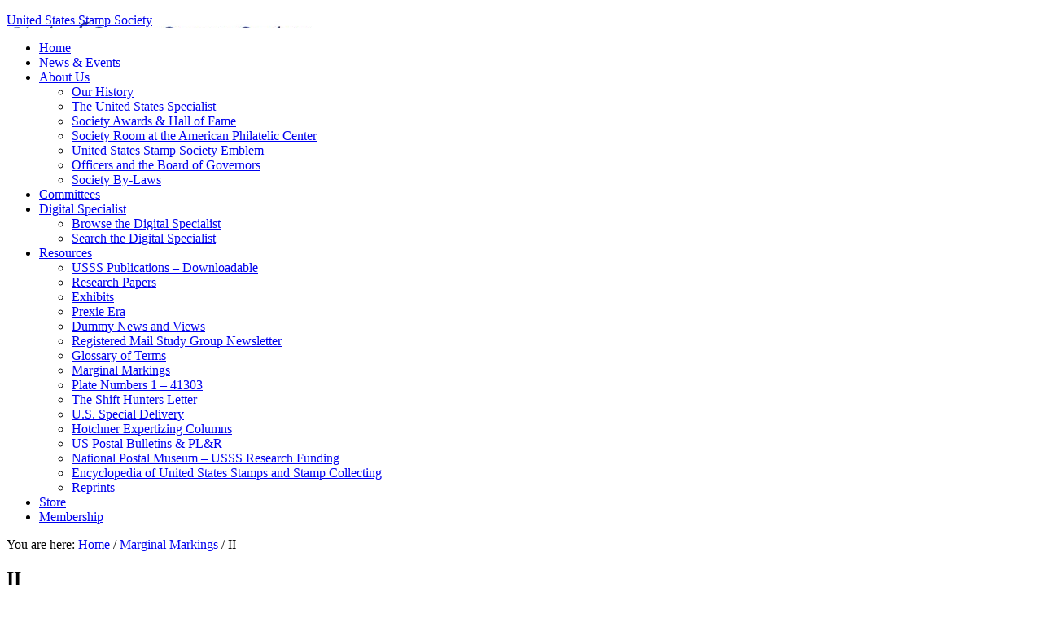

--- FILE ---
content_type: text/html; charset=UTF-8
request_url: https://www.usstamps.org/marginal-marking/ii/
body_size: 11443
content:
<!DOCTYPE html>
<html lang="en-US">
<head >
<meta charset="UTF-8" />
<meta name="viewport" content="width=device-width, initial-scale=1" />
<title>II</title>
<meta name='robots' content='max-image-preview:large' />
	<style>img:is([sizes="auto" i], [sizes^="auto," i]) { contain-intrinsic-size: 3000px 1500px }</style>
	<link rel='dns-prefetch' href='//fonts.googleapis.com' />
<link rel="alternate" type="application/rss+xml" title="United States Stamp Society &raquo; Feed" href="https://www.usstamps.org/feed/" />
<link rel="alternate" type="application/rss+xml" title="United States Stamp Society &raquo; Comments Feed" href="https://www.usstamps.org/comments/feed/" />
<link rel="canonical" href="https://www.usstamps.org/marginal-marking/ii/" />
<script type="text/javascript">
/* <![CDATA[ */
window._wpemojiSettings = {"baseUrl":"https:\/\/s.w.org\/images\/core\/emoji\/16.0.1\/72x72\/","ext":".png","svgUrl":"https:\/\/s.w.org\/images\/core\/emoji\/16.0.1\/svg\/","svgExt":".svg","source":{"concatemoji":"https:\/\/www.usstamps.org\/wp-includes\/js\/wp-emoji-release.min.js?ver=6.8.3"}};
/*! This file is auto-generated */
!function(s,n){var o,i,e;function c(e){try{var t={supportTests:e,timestamp:(new Date).valueOf()};sessionStorage.setItem(o,JSON.stringify(t))}catch(e){}}function p(e,t,n){e.clearRect(0,0,e.canvas.width,e.canvas.height),e.fillText(t,0,0);var t=new Uint32Array(e.getImageData(0,0,e.canvas.width,e.canvas.height).data),a=(e.clearRect(0,0,e.canvas.width,e.canvas.height),e.fillText(n,0,0),new Uint32Array(e.getImageData(0,0,e.canvas.width,e.canvas.height).data));return t.every(function(e,t){return e===a[t]})}function u(e,t){e.clearRect(0,0,e.canvas.width,e.canvas.height),e.fillText(t,0,0);for(var n=e.getImageData(16,16,1,1),a=0;a<n.data.length;a++)if(0!==n.data[a])return!1;return!0}function f(e,t,n,a){switch(t){case"flag":return n(e,"\ud83c\udff3\ufe0f\u200d\u26a7\ufe0f","\ud83c\udff3\ufe0f\u200b\u26a7\ufe0f")?!1:!n(e,"\ud83c\udde8\ud83c\uddf6","\ud83c\udde8\u200b\ud83c\uddf6")&&!n(e,"\ud83c\udff4\udb40\udc67\udb40\udc62\udb40\udc65\udb40\udc6e\udb40\udc67\udb40\udc7f","\ud83c\udff4\u200b\udb40\udc67\u200b\udb40\udc62\u200b\udb40\udc65\u200b\udb40\udc6e\u200b\udb40\udc67\u200b\udb40\udc7f");case"emoji":return!a(e,"\ud83e\udedf")}return!1}function g(e,t,n,a){var r="undefined"!=typeof WorkerGlobalScope&&self instanceof WorkerGlobalScope?new OffscreenCanvas(300,150):s.createElement("canvas"),o=r.getContext("2d",{willReadFrequently:!0}),i=(o.textBaseline="top",o.font="600 32px Arial",{});return e.forEach(function(e){i[e]=t(o,e,n,a)}),i}function t(e){var t=s.createElement("script");t.src=e,t.defer=!0,s.head.appendChild(t)}"undefined"!=typeof Promise&&(o="wpEmojiSettingsSupports",i=["flag","emoji"],n.supports={everything:!0,everythingExceptFlag:!0},e=new Promise(function(e){s.addEventListener("DOMContentLoaded",e,{once:!0})}),new Promise(function(t){var n=function(){try{var e=JSON.parse(sessionStorage.getItem(o));if("object"==typeof e&&"number"==typeof e.timestamp&&(new Date).valueOf()<e.timestamp+604800&&"object"==typeof e.supportTests)return e.supportTests}catch(e){}return null}();if(!n){if("undefined"!=typeof Worker&&"undefined"!=typeof OffscreenCanvas&&"undefined"!=typeof URL&&URL.createObjectURL&&"undefined"!=typeof Blob)try{var e="postMessage("+g.toString()+"("+[JSON.stringify(i),f.toString(),p.toString(),u.toString()].join(",")+"));",a=new Blob([e],{type:"text/javascript"}),r=new Worker(URL.createObjectURL(a),{name:"wpTestEmojiSupports"});return void(r.onmessage=function(e){c(n=e.data),r.terminate(),t(n)})}catch(e){}c(n=g(i,f,p,u))}t(n)}).then(function(e){for(var t in e)n.supports[t]=e[t],n.supports.everything=n.supports.everything&&n.supports[t],"flag"!==t&&(n.supports.everythingExceptFlag=n.supports.everythingExceptFlag&&n.supports[t]);n.supports.everythingExceptFlag=n.supports.everythingExceptFlag&&!n.supports.flag,n.DOMReady=!1,n.readyCallback=function(){n.DOMReady=!0}}).then(function(){return e}).then(function(){var e;n.supports.everything||(n.readyCallback(),(e=n.source||{}).concatemoji?t(e.concatemoji):e.wpemoji&&e.twemoji&&(t(e.twemoji),t(e.wpemoji)))}))}((window,document),window._wpemojiSettings);
/* ]]> */
</script>
<link rel='stylesheet' id='simple_tooltips_style-css' href='https://www.usstamps.org/wp-content/plugins/simple-tooltips/zebra_tooltips.css?ver=6.8.3' type='text/css' media='all' />
<link rel='stylesheet' id='eleven40-pro-theme-css' href='https://www.usstamps.org/wp-content/themes/usstamps/style.css?ver=2.2.1' type='text/css' media='all' />
<style id='wp-emoji-styles-inline-css' type='text/css'>

	img.wp-smiley, img.emoji {
		display: inline !important;
		border: none !important;
		box-shadow: none !important;
		height: 1em !important;
		width: 1em !important;
		margin: 0 0.07em !important;
		vertical-align: -0.1em !important;
		background: none !important;
		padding: 0 !important;
	}
</style>
<link rel='stylesheet' id='wp-block-library-css' href='https://www.usstamps.org/wp-includes/css/dist/block-library/style.min.css?ver=6.8.3' type='text/css' media='all' />
<style id='classic-theme-styles-inline-css' type='text/css'>
/*! This file is auto-generated */
.wp-block-button__link{color:#fff;background-color:#32373c;border-radius:9999px;box-shadow:none;text-decoration:none;padding:calc(.667em + 2px) calc(1.333em + 2px);font-size:1.125em}.wp-block-file__button{background:#32373c;color:#fff;text-decoration:none}
</style>
<style id='global-styles-inline-css' type='text/css'>
:root{--wp--preset--aspect-ratio--square: 1;--wp--preset--aspect-ratio--4-3: 4/3;--wp--preset--aspect-ratio--3-4: 3/4;--wp--preset--aspect-ratio--3-2: 3/2;--wp--preset--aspect-ratio--2-3: 2/3;--wp--preset--aspect-ratio--16-9: 16/9;--wp--preset--aspect-ratio--9-16: 9/16;--wp--preset--color--black: #000000;--wp--preset--color--cyan-bluish-gray: #abb8c3;--wp--preset--color--white: #ffffff;--wp--preset--color--pale-pink: #f78da7;--wp--preset--color--vivid-red: #cf2e2e;--wp--preset--color--luminous-vivid-orange: #ff6900;--wp--preset--color--luminous-vivid-amber: #fcb900;--wp--preset--color--light-green-cyan: #7bdcb5;--wp--preset--color--vivid-green-cyan: #00d084;--wp--preset--color--pale-cyan-blue: #8ed1fc;--wp--preset--color--vivid-cyan-blue: #0693e3;--wp--preset--color--vivid-purple: #9b51e0;--wp--preset--gradient--vivid-cyan-blue-to-vivid-purple: linear-gradient(135deg,rgba(6,147,227,1) 0%,rgb(155,81,224) 100%);--wp--preset--gradient--light-green-cyan-to-vivid-green-cyan: linear-gradient(135deg,rgb(122,220,180) 0%,rgb(0,208,130) 100%);--wp--preset--gradient--luminous-vivid-amber-to-luminous-vivid-orange: linear-gradient(135deg,rgba(252,185,0,1) 0%,rgba(255,105,0,1) 100%);--wp--preset--gradient--luminous-vivid-orange-to-vivid-red: linear-gradient(135deg,rgba(255,105,0,1) 0%,rgb(207,46,46) 100%);--wp--preset--gradient--very-light-gray-to-cyan-bluish-gray: linear-gradient(135deg,rgb(238,238,238) 0%,rgb(169,184,195) 100%);--wp--preset--gradient--cool-to-warm-spectrum: linear-gradient(135deg,rgb(74,234,220) 0%,rgb(151,120,209) 20%,rgb(207,42,186) 40%,rgb(238,44,130) 60%,rgb(251,105,98) 80%,rgb(254,248,76) 100%);--wp--preset--gradient--blush-light-purple: linear-gradient(135deg,rgb(255,206,236) 0%,rgb(152,150,240) 100%);--wp--preset--gradient--blush-bordeaux: linear-gradient(135deg,rgb(254,205,165) 0%,rgb(254,45,45) 50%,rgb(107,0,62) 100%);--wp--preset--gradient--luminous-dusk: linear-gradient(135deg,rgb(255,203,112) 0%,rgb(199,81,192) 50%,rgb(65,88,208) 100%);--wp--preset--gradient--pale-ocean: linear-gradient(135deg,rgb(255,245,203) 0%,rgb(182,227,212) 50%,rgb(51,167,181) 100%);--wp--preset--gradient--electric-grass: linear-gradient(135deg,rgb(202,248,128) 0%,rgb(113,206,126) 100%);--wp--preset--gradient--midnight: linear-gradient(135deg,rgb(2,3,129) 0%,rgb(40,116,252) 100%);--wp--preset--font-size--small: 13px;--wp--preset--font-size--medium: 20px;--wp--preset--font-size--large: 36px;--wp--preset--font-size--x-large: 42px;--wp--preset--spacing--20: 0.44rem;--wp--preset--spacing--30: 0.67rem;--wp--preset--spacing--40: 1rem;--wp--preset--spacing--50: 1.5rem;--wp--preset--spacing--60: 2.25rem;--wp--preset--spacing--70: 3.38rem;--wp--preset--spacing--80: 5.06rem;--wp--preset--shadow--natural: 6px 6px 9px rgba(0, 0, 0, 0.2);--wp--preset--shadow--deep: 12px 12px 50px rgba(0, 0, 0, 0.4);--wp--preset--shadow--sharp: 6px 6px 0px rgba(0, 0, 0, 0.2);--wp--preset--shadow--outlined: 6px 6px 0px -3px rgba(255, 255, 255, 1), 6px 6px rgba(0, 0, 0, 1);--wp--preset--shadow--crisp: 6px 6px 0px rgba(0, 0, 0, 1);}:where(.is-layout-flex){gap: 0.5em;}:where(.is-layout-grid){gap: 0.5em;}body .is-layout-flex{display: flex;}.is-layout-flex{flex-wrap: wrap;align-items: center;}.is-layout-flex > :is(*, div){margin: 0;}body .is-layout-grid{display: grid;}.is-layout-grid > :is(*, div){margin: 0;}:where(.wp-block-columns.is-layout-flex){gap: 2em;}:where(.wp-block-columns.is-layout-grid){gap: 2em;}:where(.wp-block-post-template.is-layout-flex){gap: 1.25em;}:where(.wp-block-post-template.is-layout-grid){gap: 1.25em;}.has-black-color{color: var(--wp--preset--color--black) !important;}.has-cyan-bluish-gray-color{color: var(--wp--preset--color--cyan-bluish-gray) !important;}.has-white-color{color: var(--wp--preset--color--white) !important;}.has-pale-pink-color{color: var(--wp--preset--color--pale-pink) !important;}.has-vivid-red-color{color: var(--wp--preset--color--vivid-red) !important;}.has-luminous-vivid-orange-color{color: var(--wp--preset--color--luminous-vivid-orange) !important;}.has-luminous-vivid-amber-color{color: var(--wp--preset--color--luminous-vivid-amber) !important;}.has-light-green-cyan-color{color: var(--wp--preset--color--light-green-cyan) !important;}.has-vivid-green-cyan-color{color: var(--wp--preset--color--vivid-green-cyan) !important;}.has-pale-cyan-blue-color{color: var(--wp--preset--color--pale-cyan-blue) !important;}.has-vivid-cyan-blue-color{color: var(--wp--preset--color--vivid-cyan-blue) !important;}.has-vivid-purple-color{color: var(--wp--preset--color--vivid-purple) !important;}.has-black-background-color{background-color: var(--wp--preset--color--black) !important;}.has-cyan-bluish-gray-background-color{background-color: var(--wp--preset--color--cyan-bluish-gray) !important;}.has-white-background-color{background-color: var(--wp--preset--color--white) !important;}.has-pale-pink-background-color{background-color: var(--wp--preset--color--pale-pink) !important;}.has-vivid-red-background-color{background-color: var(--wp--preset--color--vivid-red) !important;}.has-luminous-vivid-orange-background-color{background-color: var(--wp--preset--color--luminous-vivid-orange) !important;}.has-luminous-vivid-amber-background-color{background-color: var(--wp--preset--color--luminous-vivid-amber) !important;}.has-light-green-cyan-background-color{background-color: var(--wp--preset--color--light-green-cyan) !important;}.has-vivid-green-cyan-background-color{background-color: var(--wp--preset--color--vivid-green-cyan) !important;}.has-pale-cyan-blue-background-color{background-color: var(--wp--preset--color--pale-cyan-blue) !important;}.has-vivid-cyan-blue-background-color{background-color: var(--wp--preset--color--vivid-cyan-blue) !important;}.has-vivid-purple-background-color{background-color: var(--wp--preset--color--vivid-purple) !important;}.has-black-border-color{border-color: var(--wp--preset--color--black) !important;}.has-cyan-bluish-gray-border-color{border-color: var(--wp--preset--color--cyan-bluish-gray) !important;}.has-white-border-color{border-color: var(--wp--preset--color--white) !important;}.has-pale-pink-border-color{border-color: var(--wp--preset--color--pale-pink) !important;}.has-vivid-red-border-color{border-color: var(--wp--preset--color--vivid-red) !important;}.has-luminous-vivid-orange-border-color{border-color: var(--wp--preset--color--luminous-vivid-orange) !important;}.has-luminous-vivid-amber-border-color{border-color: var(--wp--preset--color--luminous-vivid-amber) !important;}.has-light-green-cyan-border-color{border-color: var(--wp--preset--color--light-green-cyan) !important;}.has-vivid-green-cyan-border-color{border-color: var(--wp--preset--color--vivid-green-cyan) !important;}.has-pale-cyan-blue-border-color{border-color: var(--wp--preset--color--pale-cyan-blue) !important;}.has-vivid-cyan-blue-border-color{border-color: var(--wp--preset--color--vivid-cyan-blue) !important;}.has-vivid-purple-border-color{border-color: var(--wp--preset--color--vivid-purple) !important;}.has-vivid-cyan-blue-to-vivid-purple-gradient-background{background: var(--wp--preset--gradient--vivid-cyan-blue-to-vivid-purple) !important;}.has-light-green-cyan-to-vivid-green-cyan-gradient-background{background: var(--wp--preset--gradient--light-green-cyan-to-vivid-green-cyan) !important;}.has-luminous-vivid-amber-to-luminous-vivid-orange-gradient-background{background: var(--wp--preset--gradient--luminous-vivid-amber-to-luminous-vivid-orange) !important;}.has-luminous-vivid-orange-to-vivid-red-gradient-background{background: var(--wp--preset--gradient--luminous-vivid-orange-to-vivid-red) !important;}.has-very-light-gray-to-cyan-bluish-gray-gradient-background{background: var(--wp--preset--gradient--very-light-gray-to-cyan-bluish-gray) !important;}.has-cool-to-warm-spectrum-gradient-background{background: var(--wp--preset--gradient--cool-to-warm-spectrum) !important;}.has-blush-light-purple-gradient-background{background: var(--wp--preset--gradient--blush-light-purple) !important;}.has-blush-bordeaux-gradient-background{background: var(--wp--preset--gradient--blush-bordeaux) !important;}.has-luminous-dusk-gradient-background{background: var(--wp--preset--gradient--luminous-dusk) !important;}.has-pale-ocean-gradient-background{background: var(--wp--preset--gradient--pale-ocean) !important;}.has-electric-grass-gradient-background{background: var(--wp--preset--gradient--electric-grass) !important;}.has-midnight-gradient-background{background: var(--wp--preset--gradient--midnight) !important;}.has-small-font-size{font-size: var(--wp--preset--font-size--small) !important;}.has-medium-font-size{font-size: var(--wp--preset--font-size--medium) !important;}.has-large-font-size{font-size: var(--wp--preset--font-size--large) !important;}.has-x-large-font-size{font-size: var(--wp--preset--font-size--x-large) !important;}
:where(.wp-block-post-template.is-layout-flex){gap: 1.25em;}:where(.wp-block-post-template.is-layout-grid){gap: 1.25em;}
:where(.wp-block-columns.is-layout-flex){gap: 2em;}:where(.wp-block-columns.is-layout-grid){gap: 2em;}
:root :where(.wp-block-pullquote){font-size: 1.5em;line-height: 1.6;}
</style>
<link rel='stylesheet' id='wpda_wpdp_public-css' href='https://www.usstamps.org/wp-content/plugins/wp-data-access/public/../assets/css/wpda_public.css?ver=5.5.64' type='text/css' media='all' />
<link rel='stylesheet' id='cpsh-shortcodes-css' href='https://www.usstamps.org/wp-content/plugins/column-shortcodes//assets/css/shortcodes.css?ver=1.0.1' type='text/css' media='all' />
<link rel='stylesheet' id='wpdm-fonticon-css' href='https://www.usstamps.org/wp-content/plugins/download-manager/assets/wpdm-iconfont/css/wpdm-icons.css?ver=6.8.3' type='text/css' media='all' />
<link rel='stylesheet' id='wpdm-front-css' href='https://www.usstamps.org/wp-content/plugins/download-manager/assets/css/front.min.css?ver=6.8.3' type='text/css' media='all' />
<link rel='stylesheet' id='collapscore-css-css' href='https://www.usstamps.org/wp-content/plugins/jquery-collapse-o-matic/css/core_style.css?ver=1.0' type='text/css' media='all' />
<link rel='stylesheet' id='collapseomatic-css-css' href='https://www.usstamps.org/wp-content/plugins/jquery-collapse-o-matic/css/light_style.css?ver=1.6' type='text/css' media='all' />
<link rel='stylesheet' id='jquery-smooth-scroll-css' href='https://www.usstamps.org/wp-content/plugins/jquery-smooth-scroll/css/style.css?ver=6.8.3' type='text/css' media='all' />
<link rel='stylesheet' id='wpsc-style-css' href='https://www.usstamps.org/wp-content/plugins/wordpress-simple-paypal-shopping-cart/assets/wpsc-front-end-styles.css?ver=5.2.4' type='text/css' media='all' />
<link rel='stylesheet' id='dashicons-css' href='https://www.usstamps.org/wp-includes/css/dashicons.min.css?ver=6.8.3' type='text/css' media='all' />
<link rel='stylesheet' id='google-fonts-css' href='//fonts.googleapis.com/css?family=Lora%3A400%2C700%7COswald%3A400&#038;ver=3.6.1' type='text/css' media='all' />
<link rel='stylesheet' id='tablepress-default-css' href='https://www.usstamps.org/wp-content/tablepress-combined.min.css?ver=31' type='text/css' media='all' />
<link rel='stylesheet' id='searchwp-forms-css' href='https://www.usstamps.org/wp-content/plugins/searchwp/assets/css/frontend/search-forms.min.css?ver=4.5.6' type='text/css' media='all' />
<link rel='stylesheet' id='style-usss-css-css' href='https://www.usstamps.org/wp-content/plugins/usss-tools/style.css?ver=6.8.3' type='text/css' media='all' />
<script type='text/javascript'>ajaxurl='https://www.usstamps.org/wp-admin/admin-ajax.php';pf_nonce='fd1f95d710';</script><script type="text/javascript" src="https://www.usstamps.org/wp-includes/js/jquery/jquery.min.js?ver=3.7.1" id="jquery-core-js"></script>
<script type="text/javascript" src="https://www.usstamps.org/wp-includes/js/jquery/jquery-migrate.min.js?ver=3.4.1" id="jquery-migrate-js"></script>
<script type="text/javascript" src="https://www.usstamps.org/wp-includes/js/underscore.min.js?ver=1.13.7" id="underscore-js"></script>
<script type="text/javascript" src="https://www.usstamps.org/wp-includes/js/backbone.min.js?ver=1.6.0" id="backbone-js"></script>
<script type="text/javascript" id="wp-api-request-js-extra">
/* <![CDATA[ */
var wpApiSettings = {"root":"https:\/\/www.usstamps.org\/wp-json\/","nonce":"e8821d42af","versionString":"wp\/v2\/"};
/* ]]> */
</script>
<script type="text/javascript" src="https://www.usstamps.org/wp-includes/js/api-request.min.js?ver=6.8.3" id="wp-api-request-js"></script>
<script type="text/javascript" src="https://www.usstamps.org/wp-includes/js/wp-api.min.js?ver=6.8.3" id="wp-api-js"></script>
<script type="text/javascript" id="wpda_rest_api-js-extra">
/* <![CDATA[ */
var wpdaApiSettings = {"path":"wpda"};
/* ]]> */
</script>
<script type="text/javascript" src="https://www.usstamps.org/wp-content/plugins/wp-data-access/public/../assets/js/wpda_rest_api.js?ver=5.5.64" id="wpda_rest_api-js"></script>
<script type="text/javascript" src="https://www.usstamps.org/wp-content/plugins/download-manager/assets/js/wpdm.min.js?ver=6.8.3" id="wpdm-frontend-js-js"></script>
<script type="text/javascript" id="wpdm-frontjs-js-extra">
/* <![CDATA[ */
var wpdm_url = {"home":"https:\/\/www.usstamps.org\/","site":"https:\/\/www.usstamps.org\/","ajax":"https:\/\/www.usstamps.org\/wp-admin\/admin-ajax.php"};
var wpdm_js = {"spinner":"<i class=\"wpdm-icon wpdm-sun wpdm-spin\"><\/i>","client_id":"a78636f0f257e58d918629f2d9ac9727"};
var wpdm_strings = {"pass_var":"Password Verified!","pass_var_q":"Please click following button to start download.","start_dl":"Start Download"};
/* ]]> */
</script>
<script type="text/javascript" src="https://www.usstamps.org/wp-content/plugins/download-manager/assets/js/front.min.js?ver=3.3.45" id="wpdm-frontjs-js"></script>
<script type="text/javascript" src="https://www.usstamps.org/wp-content/themes/usstamps/js/responsive-menu.js?ver=1.0.0" id="eleven40-responsive-menu-js"></script>
<link rel="https://api.w.org/" href="https://www.usstamps.org/wp-json/" /><link rel="EditURI" type="application/rsd+xml" title="RSD" href="https://www.usstamps.org/xmlrpc.php?rsd" />
<link rel="alternate" title="oEmbed (JSON)" type="application/json+oembed" href="https://www.usstamps.org/wp-json/oembed/1.0/embed?url=https%3A%2F%2Fwww.usstamps.org%2Fmarginal-marking%2Fii%2F" />
<link rel="alternate" title="oEmbed (XML)" type="text/xml+oembed" href="https://www.usstamps.org/wp-json/oembed/1.0/embed?url=https%3A%2F%2Fwww.usstamps.org%2Fmarginal-marking%2Fii%2F&#038;format=xml" />

<!-- WP Simple Shopping Cart plugin v5.2.4 - https://wordpress.org/plugins/wordpress-simple-paypal-shopping-cart/ -->
	<script type="text/javascript">
	function ReadForm (obj1, tst) {
	    // Read the user form
	    var i,j,pos;
	    val_total="";val_combo="";

	    for (i=0; i<obj1.length; i++)
	    {
	        // run entire form
	        obj = obj1.elements[i];           // a form element

	        if (obj.type == "select-one")
	        {   // just selects
	            if (obj.name == "quantity" ||
	                obj.name == "amount") continue;
		        pos = obj.selectedIndex;        // which option selected
		        
		        const selected_option = obj.options[pos];
		        
		        val = selected_option?.value;   // selected value
		        if (selected_option?.getAttribute("data-display-text")){
                    val = selected_option?.getAttribute("data-display-text");
                }
		        
		        val_combo = val_combo + " (" + val + ")";
	        }
	    }
		// Now summarize everything we have processed above
		val_total = obj1.product_tmp.value + val_combo;
		obj1.wspsc_product.value = val_total;
	}
	</script>
    <!-- Analytics by WP Statistics - https://wp-statistics.com -->
<link rel="icon" href="https://www.usstamps.org/wp-content/themes/usstamps/images/favicon.ico" />
<style type="text/css">.site-header .title-area { background: url(https://www.usstamps.org/wp-content/uploads/2015/01/cropped-logo-sm.jpg) no-repeat !important; }</style>
<script type="text/javascript">
var ajaxurl = 'https://www.usstamps.org/wp-admin/admin-ajax.php';
</script><meta name="generator" content="WordPress Download Manager 3.3.45" />
                <style>
        /* WPDM Link Template Styles */        </style>
                <style>

            :root {
                --color-primary: #4a8eff;
                --color-primary-rgb: 74, 142, 255;
                --color-primary-hover: #5998ff;
                --color-primary-active: #3281ff;
                --clr-sec: #6c757d;
                --clr-sec-rgb: 108, 117, 125;
                --clr-sec-hover: #6c757d;
                --clr-sec-active: #6c757d;
                --color-secondary: #6c757d;
                --color-secondary-rgb: 108, 117, 125;
                --color-secondary-hover: #6c757d;
                --color-secondary-active: #6c757d;
                --color-success: #018e11;
                --color-success-rgb: 1, 142, 17;
                --color-success-hover: #0aad01;
                --color-success-active: #0c8c01;
                --color-info: #2CA8FF;
                --color-info-rgb: 44, 168, 255;
                --color-info-hover: #2CA8FF;
                --color-info-active: #2CA8FF;
                --color-warning: #FFB236;
                --color-warning-rgb: 255, 178, 54;
                --color-warning-hover: #FFB236;
                --color-warning-active: #FFB236;
                --color-danger: #ff5062;
                --color-danger-rgb: 255, 80, 98;
                --color-danger-hover: #ff5062;
                --color-danger-active: #ff5062;
                --color-green: #30b570;
                --color-blue: #0073ff;
                --color-purple: #8557D3;
                --color-red: #ff5062;
                --color-muted: rgba(69, 89, 122, 0.6);
                --wpdm-font: "Sen", -apple-system, BlinkMacSystemFont, "Segoe UI", Roboto, Helvetica, Arial, sans-serif, "Apple Color Emoji", "Segoe UI Emoji", "Segoe UI Symbol";
            }

            .wpdm-download-link.btn.btn-primary {
                border-radius: 4px;
            }


        </style>
        </head>
<body class="wp-singular marginal-marking-template-default single single-marginal-marking postid-4217 wp-theme-genesis wp-child-theme-usstamps custom-header header-image header-full-width sidebar-content genesis-breadcrumbs-visible genesis-footer-widgets-hidden" itemscope itemtype="https://schema.org/WebPage"><div class="site-container"><header class="site-header" itemscope itemtype="https://schema.org/WPHeader"><div class="wrap"><div class="title-area"><p class="site-title" itemprop="headline"><a href="https://www.usstamps.org/">United States Stamp Society</a></p></div><nav class="nav-primary" aria-label="Main" itemscope itemtype="https://schema.org/SiteNavigationElement"><div class="wrap"><ul id="menu-home-top" class="menu genesis-nav-menu menu-primary"><li id="menu-item-16" class="menu-item menu-item-type-custom menu-item-object-custom menu-item-home menu-item-16"><a href="//www.usstamps.org/" itemprop="url"><span itemprop="name">Home</span></a></li>
<li id="menu-item-42" class="menu-item menu-item-type-post_type menu-item-object-page menu-item-42"><a href="https://www.usstamps.org/news-events/" itemprop="url"><span itemprop="name">News &#038; Events</span></a></li>
<li id="menu-item-56" class="menu-item menu-item-type-post_type menu-item-object-page menu-item-has-children menu-item-56"><a href="https://www.usstamps.org/about-us/" itemprop="url"><span itemprop="name">About Us</span></a>
<ul class="sub-menu">
	<li id="menu-item-1925" class="menu-item menu-item-type-post_type menu-item-object-page menu-item-1925"><a href="https://www.usstamps.org/about-us/history/" itemprop="url"><span itemprop="name">Our History</span></a></li>
	<li id="menu-item-1926" class="menu-item menu-item-type-post_type menu-item-object-page menu-item-1926"><a href="https://www.usstamps.org/about-us/the-united-states-specialist/" itemprop="url"><span itemprop="name">The United States Specialist</span></a></li>
	<li id="menu-item-1960" class="menu-item menu-item-type-post_type menu-item-object-page menu-item-1960"><a href="https://www.usstamps.org/committees/society-awards/" itemprop="url"><span itemprop="name">Society Awards &#038; Hall of Fame</span></a></li>
	<li id="menu-item-1927" class="menu-item menu-item-type-post_type menu-item-object-page menu-item-1927"><a href="https://www.usstamps.org/about-us/society-room-at-the-american-philatelic-society-bellefonte-pa/" itemprop="url"><span itemprop="name">Society Room at the American Philatelic Center</span></a></li>
	<li id="menu-item-1928" class="menu-item menu-item-type-post_type menu-item-object-page menu-item-1928"><a href="https://www.usstamps.org/about-us/united-states-stamp-society-emblem/" itemprop="url"><span itemprop="name">United States Stamp Society Emblem</span></a></li>
	<li id="menu-item-1929" class="menu-item menu-item-type-post_type menu-item-object-page menu-item-1929"><a href="https://www.usstamps.org/about-us/officers-and-the-board-of-governors/" itemprop="url"><span itemprop="name">Officers and the Board of Governors</span></a></li>
	<li id="menu-item-1930" class="menu-item menu-item-type-post_type menu-item-object-page menu-item-1930"><a href="https://www.usstamps.org/about-us/society-by-laws/" itemprop="url"><span itemprop="name">Society By-Laws</span></a></li>
</ul>
</li>
<li id="menu-item-55" class="menu-item menu-item-type-post_type menu-item-object-page menu-item-55"><a href="https://www.usstamps.org/committees/" itemprop="url"><span itemprop="name">Committees</span></a></li>
<li id="menu-item-23" class="menu-item menu-item-type-post_type menu-item-object-page menu-item-has-children menu-item-23"><a href="https://www.usstamps.org/digital-specialist-archives/" itemprop="url"><span itemprop="name">Digital Specialist</span></a>
<ul class="sub-menu">
	<li id="menu-item-864" class="menu-item menu-item-type-post_type menu-item-object-page menu-item-864"><a href="https://www.usstamps.org/digital-specialist-archives/" itemprop="url"><span itemprop="name">Browse the Digital Specialist</span></a></li>
	<li id="menu-item-861" class="menu-item menu-item-type-post_type menu-item-object-page menu-item-861"><a href="https://www.usstamps.org/search-the-digital-specialist-archives/" itemprop="url"><span itemprop="name">Search the Digital Specialist</span></a></li>
</ul>
</li>
<li id="menu-item-1696" class="menu-item menu-item-type-post_type menu-item-object-page menu-item-has-children menu-item-1696"><a href="https://www.usstamps.org/resources/" itemprop="url"><span itemprop="name">Resources</span></a>
<ul class="sub-menu">
	<li id="menu-item-6976" class="menu-item menu-item-type-post_type menu-item-object-page menu-item-6976"><a href="https://www.usstamps.org/resources/usss-publications-downloadable/" itemprop="url"><span itemprop="name">USSS Publications – Downloadable</span></a></li>
	<li id="menu-item-1681" class="menu-item menu-item-type-post_type menu-item-object-page menu-item-1681"><a href="https://www.usstamps.org/resources/research-papers/" itemprop="url"><span itemprop="name">Research Papers</span></a></li>
	<li id="menu-item-1852" class="menu-item menu-item-type-post_type menu-item-object-page menu-item-1852"><a href="https://www.usstamps.org/resources/exhibits/" itemprop="url"><span itemprop="name">Exhibits</span></a></li>
	<li id="menu-item-17" class="menu-item menu-item-type-post_type menu-item-object-page menu-item-17"><a href="https://www.usstamps.org/resources/prexie-era/" itemprop="url"><span itemprop="name">Prexie Era</span></a></li>
	<li id="menu-item-1896" class="menu-item menu-item-type-post_type menu-item-object-page menu-item-1896"><a href="https://www.usstamps.org/committees/dummy-stamps-study-group/dummy-news-and-views/" itemprop="url"><span itemprop="name">Dummy News and Views</span></a></li>
	<li id="menu-item-7743" class="menu-item menu-item-type-post_type menu-item-object-page menu-item-7743"><a href="https://www.usstamps.org/resources/registered-mail-study-group-newsletter/" itemprop="url"><span itemprop="name">Registered Mail Study Group Newsletter</span></a></li>
	<li id="menu-item-2435" class="menu-item menu-item-type-post_type menu-item-object-page menu-item-2435"><a href="https://www.usstamps.org/resources/glossary/" itemprop="url"><span itemprop="name">Glossary of Terms</span></a></li>
	<li id="menu-item-3552" class="menu-item menu-item-type-post_type menu-item-object-page menu-item-3552"><a href="https://www.usstamps.org/resources/marginal-markings/" itemprop="url"><span itemprop="name">Marginal Markings</span></a></li>
	<li id="menu-item-9435" class="menu-item menu-item-type-post_type menu-item-object-page menu-item-9435"><a href="https://www.usstamps.org/resources/plate-numbers-1-41303/" itemprop="url"><span itemprop="name">Plate Numbers 1 – 41303</span></a></li>
	<li id="menu-item-8060" class="menu-item menu-item-type-post_type menu-item-object-page menu-item-8060"><a href="https://www.usstamps.org/resources/the-shift-hunters-letter/" itemprop="url"><span itemprop="name">The Shift Hunters Letter</span></a></li>
	<li id="menu-item-4503" class="menu-item menu-item-type-custom menu-item-object-custom menu-item-4503"><a href="http://usspecialdelivery.usstamps.org" itemprop="url"><span itemprop="name">U.S. Special Delivery</span></a></li>
	<li id="menu-item-6414" class="menu-item menu-item-type-custom menu-item-object-custom menu-item-6414"><a href="https://www.linns.com/docs/default-source/content/pdf/us-stamp-notes-expertizing-columns-2014-2018.pdf" itemprop="url"><span itemprop="name">Hotchner Expertizing Columns</span></a></li>
	<li id="menu-item-10" class="menu-item menu-item-type-custom menu-item-object-custom menu-item-10"><a href="http://www.uspostalbulletins.com/" itemprop="url"><span itemprop="name">US Postal Bulletins &#038; PL&#038;R</span></a></li>
	<li id="menu-item-5464" class="menu-item menu-item-type-post_type menu-item-object-page menu-item-5464"><a href="https://www.usstamps.org/resources/national-postal-museum-usss-research-funding/" itemprop="url"><span itemprop="name">National Postal Museum – USSS Research Funding</span></a></li>
	<li id="menu-item-1855" class="menu-item menu-item-type-post_type menu-item-object-page menu-item-1855"><a href="https://www.usstamps.org/resources/encyclopedia-of-united-states-stamps/" itemprop="url"><span itemprop="name">Encyclopedia of United States Stamps and Stamp Collecting</span></a></li>
	<li id="menu-item-1680" class="menu-item menu-item-type-post_type menu-item-object-page menu-item-1680"><a href="https://www.usstamps.org/resources/reprints/" itemprop="url"><span itemprop="name">Reprints</span></a></li>
</ul>
</li>
<li id="menu-item-26" class="menu-item menu-item-type-post_type menu-item-object-page menu-item-26"><a href="https://www.usstamps.org/store/" itemprop="url"><span itemprop="name">Store</span></a></li>
<li id="menu-item-32" class="menu-item menu-item-type-post_type menu-item-object-page menu-item-32"><a href="https://www.usstamps.org/membership/" itemprop="url"><span itemprop="name">Membership</span></a></li>
</ul></div></nav></div></header><div class="site-inner"><div class="wrap"><div class="content-sidebar-wrap"><main class="content"><div class="breadcrumb" itemprop="breadcrumb" itemscope itemtype="https://schema.org/BreadcrumbList">You are here: <span class="breadcrumb-link-wrap" itemprop="itemListElement" itemscope itemtype="https://schema.org/ListItem"><a class="breadcrumb-link" href="https://www.usstamps.org/" itemprop="item"><span class="breadcrumb-link-text-wrap" itemprop="name">Home</span></a><meta itemprop="position" content="1"></span> <span aria-label="breadcrumb separator">/</span> <span class="breadcrumb-link-wrap" itemprop="itemListElement" itemscope itemtype="https://schema.org/ListItem"><a class="breadcrumb-link" href="https://www.usstamps.org/marginal-marking/" itemprop="item"><span class="breadcrumb-link-text-wrap" itemprop="name">Marginal Markings</span></a><meta itemprop="position" content="2"></span> <span aria-label="breadcrumb separator">/</span> II</div><article class="post-4217 marginal-marking type-marginal-marking status-publish entry" aria-label="II" itemscope itemtype="https://schema.org/CreativeWork"><header class="entry-header"><h1 class="entry-title" itemprop="headline">II</h1>
<p class="entry-meta"><time class="entry-time" itemprop="datePublished" datetime="2015-09-09T08:14:41-04:00">September 9, 2015</time> By   </p></header><div class="entry-content" itemprop="text"><p><a href="//www.usstamps.org/wp-content/uploads/2015/09/II.jpg"><img fetchpriority="high" decoding="async" src="//www.usstamps.org/wp-content/uploads/2015/09/II.jpg" alt="II" width="796" height="199" class="aligncenter size-full wp-image-4209" srcset="https://www.usstamps.org/wp-content/uploads/2015/09/II.jpg 796w, https://www.usstamps.org/wp-content/uploads/2015/09/II-300x75.jpg 300w" sizes="(max-width: 796px) 100vw, 796px" /></a><br />
<strong>Imprint:</strong> Outer frame line strong. Ends ornamented with rosettes and arrowheads 37m x 2mm<br />
<strong>Plate Number:</strong> Shaded numerals as Imprint I  3.2mm.  Plate 74 was the first Imprint II plate assigned by 76 was the first one certified and used to print stamps<br />
<strong>Initial Plate:</strong> 76</p>
</div><footer class="entry-footer"></footer></article></main><aside class="sidebar sidebar-primary widget-area" role="complementary" aria-label="Primary Sidebar" itemscope itemtype="https://schema.org/WPSideBar"><section id="text-4" class="widget widget_text"><div class="widget-wrap">			<div class="textwidget"><center><img src="/wp-content/uploads/2014/12/logo-stamp.png" alt="US Stamp Society Logo"></center></div>
		</div></section>
<section id="search-2" class="widget widget_search"><div class="widget-wrap"><form class="search-form" method="get" action="https://www.usstamps.org/" role="search" itemprop="potentialAction" itemscope itemtype="https://schema.org/SearchAction"><input class="search-form-input" type="search" name="s" id="searchform-1" placeholder="Search this website" itemprop="query-input"><input class="search-form-submit" type="submit" value="Search"><meta content="https://www.usstamps.org/?s={s}" itemprop="target"></form></div></section>
<section id="custom_html-2" class="widget_text widget widget_custom_html"><div class="widget_text widget-wrap"><div class="textwidget custom-html-widget"><div style="text-align: center">
<button class="paypal-btn large" onclick="window.location='/donate/';return false">Donate</button>
</div></div></div></section>
<section id="umlogin-2" class="widget widget_umlogin"><div class="widget-wrap"><h4 class="widget-title widgettitle">Member Access</h4>
<form id="um_login_form40" class="um_login_form" method="post"  ><p><label  class="pf_label" for="user_login40">Username or Email</label> <input type="text" name="log" id="user_login40" class="um_login_field um_input"  /></p><p><label  class="pf_label" for="user_pass40">Password</label> <input type="password" name="pwd" id="user_pass40" class="um_pass_field um_input"  /></p><p><label   for="remember40"><input type="checkbox" name="rememberme" id="remember40" class="um_remember_field" value="1"  /> Remember me</label></p><input type="hidden" name="pf_nonce" value="fd1f95d710" /><input type="hidden" name="_wp_http_referer" value="/marginal-marking/ii/" /><input type="hidden" name="method_name" value="Login" /><input type="hidden" name="um_post_method_nonce" value="6fb4bfda68" /><p><input type="submit" name="wp-submit" value="Login" id="um_login_button40" class="um_login_button"  /></p></form><a href="javascript:void(0);" class="lostpassword_link1 ">Lost your password?</a><form id="um_lostpass_form1" class="um_lostpass_form " method="post"  ><div class="lostpassword_form_div1" style="display:none;" ><p>Please enter your username or email address. You will receive a link to reset your password via email.</p><p><label  class="pf_label" for="user_login1">Username or E-mail</label> <input type="text" name="user_login" id="user_login1" class="um_lostpass_field um_input"  /></p><input type="hidden" name="pf_nonce" value="fd1f95d710" /><input type="hidden" name="_wp_http_referer" value="/marginal-marking/ii/" /><input type="hidden" name="method_name" value="Lostpassword" /><input type="hidden" name="um_post_method_nonce" value="b0dbfb2260" /><p><input type="submit" name="wp-submit" value="Get New Password" id="um_lostpass_button1" class="um_lostpass_button"  /></p></div></form><p >Don't have an account? <a href="https://www.usstamps.org/membership/">Sign up</a></p></div></section>
<section id="featured-post-2" class="widget featured-content featuredpost"><div class="widget-wrap"><h4 class="widget-title widgettitle">Announcements</h4>
<article class="post-12468 post type-post status-publish format-standard category-announcements category-blog category-events category-news entry" aria-label="Dummy Stamps Study Group Newsletter #79"><header class="entry-header"><h2 class="entry-title" itemprop="headline"><a href="https://www.usstamps.org/dummy-stamps-study-group-newsletter-78/">Dummy Stamps Study Group Newsletter #79</a></h2></header><div class="entry-content"><p>There is no other publication that has more images and information about different United States ... <a class="more-link" href="https://www.usstamps.org/dummy-stamps-study-group-newsletter-78/">Continue Reading ...</a></p></div></article><article class="post-12219 post type-post status-publish format-standard category-announcements category-blog category-events category-news entry" aria-label="2025 Annual Meeting at Garfield"><header class="entry-header"><h2 class="entry-title" itemprop="headline"><a href="https://www.usstamps.org/2025-annual-meeting-at-garfield/">2025 Annual Meeting at Garfield</a></h2></header><div class="entry-content"><p>Over the three-day show Roger Brody, Bob Rufe, William Schultz, Lynn Batdorf, Rod Juell, Denise ... <a class="more-link" href="https://www.usstamps.org/2025-annual-meeting-at-garfield/">Continue Reading ...</a></p></div></article><article class="post-12156 post type-post status-publish format-standard has-post-thumbnail category-announcements category-events category-news entry" aria-label="Hopkinson Memorial Award 2024"><header class="entry-header"><h2 class="entry-title" itemprop="headline"><a href="https://www.usstamps.org/hopkinson-memorial-award-2024/">Hopkinson Memorial Award 2024</a></h2></header><div class="entry-content"><p>Congratulations to Jan Stotts for being selected to receive the Walter W. Hopkinson Memorial ... <a class="more-link" href="https://www.usstamps.org/hopkinson-memorial-award-2024/">Continue Reading ...</a></p></div></article><article class="post-12068 post type-post status-publish format-standard category-announcements category-blog category-events category-news entry" aria-label="Registered Mail Study Group &#8211; Newsletter"><header class="entry-header"><h2 class="entry-title" itemprop="headline"><a href="https://www.usstamps.org/registered-mail-study-group-newsletter/">Registered Mail Study Group &#8211; Newsletter</a></h2></header><div class="entry-content"><p>Issue #5 Jan 2025 
&nbsp;


Again, we have added a few new subscribers, and an updated Members ... <a class="more-link" href="https://www.usstamps.org/registered-mail-study-group-newsletter/">Continue Reading ...</a></p></div></article></div></section>
</aside></div></div></div><nav class="nav-secondary" aria-label="Secondary" itemscope itemtype="https://schema.org/SiteNavigationElement"><div class="wrap"><ul id="menu-footer-menu" class="menu genesis-nav-menu menu-secondary"><li id="menu-item-405" class="menu-item menu-item-type-post_type menu-item-object-page menu-item-405"><a href="https://www.usstamps.org/about-us/officers-and-the-board-of-governors/" itemprop="url"><span itemprop="name">Society Contacts</span></a></li>
<li id="menu-item-411" class="menu-item menu-item-type-post_type menu-item-object-page menu-item-411"><a href="https://www.usstamps.org/about-us/society-by-laws/" itemprop="url"><span itemprop="name">Society By-Laws</span></a></li>
<li id="menu-item-737" class="menu-item menu-item-type-custom menu-item-object-custom menu-item-737"><a href="//www.usstamps.org/about-us/officers-and-the-board-of-governors/" itemprop="url"><span itemprop="name">Contact Us</span></a></li>
<li id="menu-item-1153" class="menu-item menu-item-type-post_type menu-item-object-page menu-item-1153"><a href="https://www.usstamps.org/site-map/" itemprop="url"><span itemprop="name">Site Map</span></a></li>
<li id="menu-item-2417" class="menu-item menu-item-type-post_type menu-item-object-page menu-item-2417"><a href="https://www.usstamps.org/cart/" itemprop="url"><span itemprop="name">Cart</span></a></li>
<li id="menu-item-1239" class="menu-item menu-item-type-post_type menu-item-object-page menu-item-1239"><a href="https://www.usstamps.org/store/" itemprop="url"><span itemprop="name">Store</span></a></li>
<li id="log-in-out-link" class="menu-item menu-type-link"><a href="https://www.usstamps.org/member-login/?redirect_to=https%3A%2F%2Fwww.usstamps.org%2Fmarginal-marking%2Fii%2F" title="Login">Login</a></li></ul></div></nav><footer class="site-footer" itemscope itemtype="https://schema.org/WPFooter"><div class="wrap"><div class="creds"><p class=creds">Copyright &copy; 2026 &middot; <a href="http://usstamps.org/">United States Stamp Society</a> &middot; All Rights Reserved<br/>Developed and hosted by <a href="http://www.wyzaerd.com/" title="Wyzaerd Consulting">Wyzaerd Consulting, Inc.</a></p></div></div></footer></div><script type="speculationrules">
{"prefetch":[{"source":"document","where":{"and":[{"href_matches":"\/*"},{"not":{"href_matches":["\/wp-*.php","\/wp-admin\/*","\/wp-content\/uploads\/*","\/wp-content\/*","\/wp-content\/plugins\/*","\/wp-content\/themes\/usstamps\/*","\/wp-content\/themes\/genesis\/*","\/*\\?(.+)"]}},{"not":{"selector_matches":"a[rel~=\"nofollow\"]"}},{"not":{"selector_matches":".no-prefetch, .no-prefetch a"}}]},"eagerness":"conservative"}]}
</script>
            <script>
                const abmsg = "We noticed an ad blocker. Consider whitelisting us to support the site ❤️";
                const abmsgd = "download";
                const iswpdmpropage = 0;
                jQuery(function($){

                    
                });
            </script>
            <div id="fb-root"></div>
            			<a id="scroll-to-top" href="#" title="Scroll to Top">Top</a>
			<link rel='stylesheet' id='user-meta-css' href='https://www.usstamps.org/wp-content/plugins/user-meta-pro/assets/css/user-meta.css?ver=3.0' type='text/css' media='all' />
<script type="text/javascript" src="https://www.usstamps.org/wp-content/plugins/simple-tooltips/zebra_tooltips.js?ver=6.8.3" id="simple_tooltips_base-js"></script>
<script type="text/javascript" src="https://www.usstamps.org/wp-includes/js/dist/hooks.min.js?ver=4d63a3d491d11ffd8ac6" id="wp-hooks-js"></script>
<script type="text/javascript" src="https://www.usstamps.org/wp-includes/js/dist/i18n.min.js?ver=5e580eb46a90c2b997e6" id="wp-i18n-js"></script>
<script type="text/javascript" id="wp-i18n-js-after">
/* <![CDATA[ */
wp.i18n.setLocaleData( { 'text direction\u0004ltr': [ 'ltr' ] } );
/* ]]> */
</script>
<script type="text/javascript" src="https://www.usstamps.org/wp-includes/js/jquery/jquery.form.min.js?ver=4.3.0" id="jquery-form-js"></script>
<script type="text/javascript" id="collapseomatic-js-js-before">
/* <![CDATA[ */
const com_options = {"colomatduration":"fast","colomatslideEffect":"slideFade","colomatpauseInit":"","colomattouchstart":""}
/* ]]> */
</script>
<script type="text/javascript" src="https://www.usstamps.org/wp-content/plugins/jquery-collapse-o-matic/js/collapse.js?ver=1.7.2" id="collapseomatic-js-js"></script>
<script type="text/javascript" src="https://www.usstamps.org/wp-content/plugins/jquery-smooth-scroll/js/script.min.js?ver=6.8.3" id="jquery-smooth-scroll-js"></script>
<script type="text/javascript" id="qppr_frontend_scripts-js-extra">
/* <![CDATA[ */
var qpprFrontData = {"linkData":[],"siteURL":"https:\/\/www.usstamps.org","siteURLq":"https:\/\/www.usstamps.org"};
/* ]]> */
</script>
<script type="text/javascript" src="https://www.usstamps.org/wp-content/plugins/quick-pagepost-redirect-plugin/js/qppr_frontend_script.min.js?ver=5.2.3" id="qppr_frontend_scripts-js"></script>
<script type="text/javascript" id="wp-statistics-tracker-js-extra">
/* <![CDATA[ */
var WP_Statistics_Tracker_Object = {"requestUrl":"https:\/\/www.usstamps.org\/wp-json\/wp-statistics\/v2","ajaxUrl":"https:\/\/www.usstamps.org\/wp-admin\/admin-ajax.php","hitParams":{"wp_statistics_hit":1,"source_type":"post_type_marginal-marking","source_id":4217,"search_query":"","signature":"c2fe04b8bb909e4927c50664ca286a61","endpoint":"hit"},"option":{"dntEnabled":false,"bypassAdBlockers":false,"consentIntegration":{"name":null,"status":[]},"isPreview":false,"userOnline":false,"trackAnonymously":false,"isWpConsentApiActive":false,"consentLevel":"disabled"},"isLegacyEventLoaded":"","customEventAjaxUrl":"https:\/\/www.usstamps.org\/wp-admin\/admin-ajax.php?action=wp_statistics_custom_event&nonce=76fd75f387","onlineParams":{"wp_statistics_hit":1,"source_type":"post_type_marginal-marking","source_id":4217,"search_query":"","signature":"c2fe04b8bb909e4927c50664ca286a61","action":"wp_statistics_online_check"},"jsCheckTime":"60000"};
/* ]]> */
</script>
<script type="text/javascript" src="https://www.usstamps.org/wp-content/plugins/wp-statistics/assets/js/tracker.js?ver=14.16" id="wp-statistics-tracker-js"></script>
<script type="text/javascript" id="user-meta-js-extra">
/* <![CDATA[ */
var user_meta = {"get_pro_link":"Please validate your license to use this feature.","please_wait":"Please Wait...","saving":"Saving","saved":"Saved","not_saved":"Not Saved","site_url":"https:\/\/www.usstamps.org"};
/* ]]> */
</script>
<script type="text/javascript" src="https://www.usstamps.org/wp-content/plugins/user-meta-pro/assets/js/user-meta.js?ver=3.0" id="user-meta-js"></script>
<script type="text/javascript" src="https://www.usstamps.org/wp-content/plugins/user-meta-pro/assets/js/jquery/jquery.placeholder.js?ver=3.0" id="jquery.placeholder-js"></script>
                			            
                <script type="text/javascript">
                    jQuery(function() {
                                                
                        jQuery(".tooltips img").closest(".tooltips").css("display", "inline-block");
                    
                        new jQuery.Zebra_Tooltips(jQuery('.tooltips').not('.custom_m_bubble'), {
                            'background_color':     '#000000',
                            'color':				'#ffffff',
                            'max_width':  500,
                            'opacity':    .95, 
                            'position':    'right'
                        });
                        
                                            
                    });
                </script>        
		<script type="text/javascript">jQuery(document).ready(function(){jQuery("input").placeholder();jQuery('.lostpassword_link1').click(function(){jQuery('.lostpassword_form_div1').toggle('slow');});});</script></body></html>
